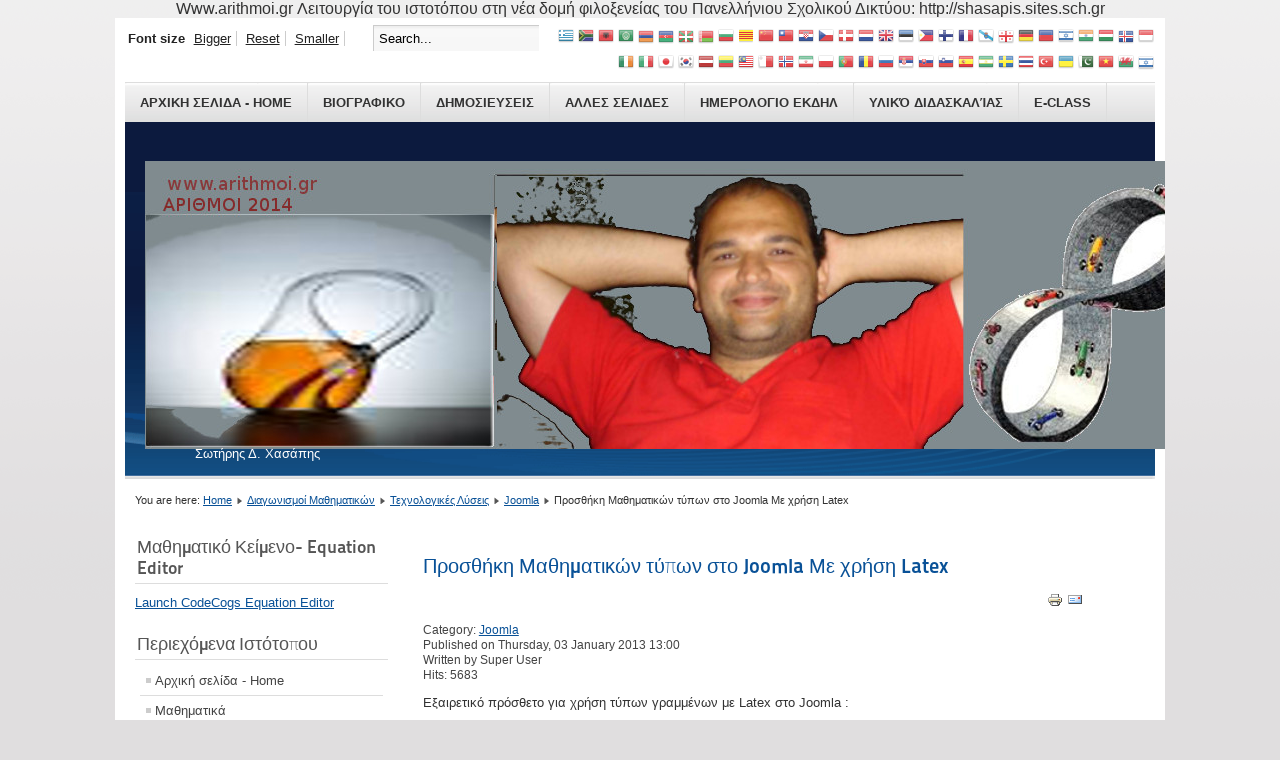

--- FILE ---
content_type: text/html; charset=utf-8
request_url: http://users.sch.gr/shasapis/autosch/joomla15/index.php/diagonismoimenu/96-about-joomla/joomla/187-latexjoomla
body_size: 41103
content:
Www.arithmoi.gr

Λειτουργία του ιστοτόπου στη νέα δομή φιλοξενείας του Πανελλήνιου Σχολικού Δικτύου:


http://shasapis.sites.sch.gr



<!DOCTYPE html PUBLIC "-//W3C//DTD XHTML 1.0 Transitional//EN" "http://www.w3.org/TR/xhtml1/DTD/xhtml1-transitional.dtd">
<html xmlns="http://www.w3.org/1999/xhtml" xml:lang="en-gb" lang="en-gb" dir="ltr" >
<head>
  <base href="http://users.sch.gr/shasapis/autosch/joomla15/index.php/diagonismoimenu/96-about-joomla/joomla/187-latexjoomla" />
  <meta http-equiv="content-type" content="text/html; charset=utf-8" />
  <meta name="keywords" content="Σωτήρης Χασάπης, Sotiris Chasapis, Μαθηματικά, Εφαρμογές, Κρυπτογραφία, Cryptography, group theory, Θεωρία ομάδων" />
  <meta name="author" content="Super User" />
  <meta name="generator" content="Joomla! - Open Source Content Management" />
  <title>Προσθήκη Μαθηματικών τύπων στο Joomla Με χρήση Latex</title>
  <link href="/shasapis/autosch/joomla15/templates/beez_20/favicon.ico" rel="shortcut icon" type="image/vnd.microsoft.icon" />
  <link href="http://users.sch.gr/shasapis/autosch/joomla15/index.php/component/search/?Itemid=483&amp;catid=96&amp;id=187&amp;format=opensearch" rel="search" title="Search Αριθμοί - Σωτήρης Χασάπης" type="application/opensearchdescription+xml" />
  <link rel="stylesheet" href="/shasapis/autosch/joomla15/templates/system/css/system.css" type="text/css" />
  <link rel="stylesheet" href="/shasapis/autosch/joomla15/templates/beez_20/css/position.css" type="text/css" media="screen,projection"  />
  <link rel="stylesheet" href="/shasapis/autosch/joomla15/templates/beez_20/css/layout.css" type="text/css" media="screen,projection"  />
  <link rel="stylesheet" href="/shasapis/autosch/joomla15/templates/beez_20/css/print.css" type="text/css" media="print"  />
  <link rel="stylesheet" href="/shasapis/autosch/joomla15/templates/beez_20/css/general.css" type="text/css" />
  <link rel="stylesheet" href="/shasapis/autosch/joomla15/templates/beez_20/css/personal.css" type="text/css" />
  <style type="text/css">

#goog-gt-tt {display:none !important;}
.goog-te-banner-frame {display:none !important;}
.goog-te-menu-value:hover {text-decoration:none !important;}
body {top:0 !important;}
#google_translate_element2 {display:none!important;}

        a.flag {font-size:16px;padding:1px 0;background-repeat:no-repeat;background-image:url('/shasapis/autosch/joomla15/modules/mod_gtranslate/tmpl/lang/16a.png');}
        a.flag:hover {background-image:url('/shasapis/autosch/joomla15/modules/mod_gtranslate/tmpl/lang/16.png');}
        a.flag img {border:0;}
        a.alt_flag {font-size:16px;padding:1px 0;background-repeat:no-repeat;background-image:url('/shasapis/autosch/joomla15/modules/mod_gtranslate/tmpl/lang/alt_flagsa.png');}
        a.alt_flag:hover {background-image:url('/shasapis/autosch/joomla15/modules/mod_gtranslate/tmpl/lang/alt_flags.png');}
        a.alt_flag img {border:0;}
    
  </style>
  <script src="/shasapis/autosch/joomla15/media/system/js/mootools-core.js" type="text/javascript"></script>
  <script src="/shasapis/autosch/joomla15/media/system/js/core.js" type="text/javascript"></script>
  <script src="/shasapis/autosch/joomla15/media/system/js/caption.js" type="text/javascript"></script>
  <script src="/shasapis/autosch/joomla15/media/system/js/mootools-more.js" type="text/javascript"></script>
  <script src="/shasapis/autosch/joomla15/templates/beez_20/javascript/md_stylechanger.js" type="text/javascript"></script>
  <script src="/shasapis/autosch/joomla15/templates/beez_20/javascript/hide.js" type="text/javascript"></script>
  <script type="text/javascript">
window.addEvent('load', function() {
				new JCaption('img.caption');
			});
  </script>
  <link rel="stylesheet" href="/shasapis/autosch/joomla15/plugins/system/videobox/css/videobox.css" type="text/css" media="screen" />
  <link rel="stylesheet" href="/shasapis/autosch/joomla15/libraries/videobox/css/videobox.css" type="text/css" media="screen" />
  <link rel="stylesheet" href="/shasapis/autosch/joomla15/libraries/videobox/css/functions.css" type="text/css" media="screen" />
  <script type="text/javascript" src="/shasapis/autosch/joomla15/libraries/videobox/js/jquery.min.js"></script><script type="text/javascript">jQuery.noConflict();</script>
  <script type="text/javascript" src="/shasapis/autosch/joomla15/libraries/videobox/js/videobox.js"></script>
  <script type="text/javascript" src="/shasapis/autosch/joomla15/libraries/videobox/js/functions.js"></script>


<!--[if lte IE 6]>
<link href="/shasapis/autosch/joomla15/templates/beez_20/css/ieonly.css" rel="stylesheet" type="text/css" />
<style type="text/css">
#line {
	width:98% ;
}
.logoheader {
	height:200px;
}
#header ul.menu {
	display:block !important;
	width:98.2% ;
}
</style>
<![endif]-->

<!--[if IE 7]>
<link href="/shasapis/autosch/joomla15/templates/beez_20/css/ie7only.css" rel="stylesheet" type="text/css" />
<![endif]-->

<script type="text/javascript">
	var big ='75%';
	var small='53%';
	var altopen='is open';
	var altclose='is closed';
	var bildauf='/shasapis/autosch/joomla15/templates/beez_20/images/plus.png';
	var bildzu='/shasapis/autosch/joomla15/templates/beez_20/images/minus.png';
	var rightopen='Open info';
	var rightclose='Close info';
	var fontSizeTitle='Font size';
	var bigger='Bigger';
	var reset='Reset';
	var smaller='Smaller';
	var biggerTitle='Increase size';
	var resetTitle='Revert styles to default';
	var smallerTitle='Decrease size';
</script>

</head>

<body>

<div id="all">
        <div id="back">
                <div id="header">
                                <div class="logoheader">
                                        <h1 id="logo">

                                                                                <img src="/shasapis/autosch/joomla15/images/stories/arithmoi.jpg"  alt="Αριθμοί και άλλα..." />
                                                                                                                        <span class="header1">
                                        Σωτήρης Δ. Χασάπης                                        </span></h1>
                                </div><!-- end logoheader -->
                                        <ul class="skiplinks">
                                                <li><a href="#main" class="u2">Skip to content</a></li>
                                                <li><a href="#nav" class="u2">Jump to main navigation and login</a></li>
                                                                                    </ul>
                                        <h2 class="unseen">Nav view search</h2>
                                        <h3 class="unseen">Navigation</h3>
                                        
<ul class="menu">
<li class="item-464"><a href="/shasapis/autosch/joomla15/" >Αρχικη σελιδα - Home</a></li><li class="item-476"><a href="/shasapis/autosch/joomla15/index.php/2014-11-29-15-27-10" >Βιογραφικo</a></li><li class="item-477"><a href="/shasapis/autosch/joomla15/index.php/dimosieyseis" >Δημοσιευσεις</a></li><li class="item-484"><a href="http://weblinksgr.blogspot.gr/" >Αλλες Σελιδες</a></li><li class="item-497"><a href="/shasapis/autosch/joomla15/index.php/2014-11-30-20-01-35" >ΗΜΕΡΟΛΟΓΙΟ ΕΚΔΗΛ</a></li><li class="item-523"><a href="/shasapis/autosch/joomla15/index.php/ylikodidaskalias" target="_blank" >Υλικό Διδασκαλίας</a></li><li class="item-524"><a href="/shasapis/autosch/joomla15/index.php/eclasses" target="_blank" >e-class</a></li></ul>

                                        <div id="line">
                                        <div id="fontsize"></div>
                                        <h3 class="unseen">Search</h3>
                                        <form action="/shasapis/autosch/joomla15/index.php/diagonismoimenu" method="post">
	<div class="search">
		<label for="mod-search-searchword">Search...</label><input name="searchword" id="mod-search-searchword" maxlength="20"  class="inputbox" type="text" size="20" value="Search..."  onblur="if (this.value=='') this.value='Search...';" onfocus="if (this.value=='Search...') this.value='';" />	<input type="hidden" name="task" value="search" />
	<input type="hidden" name="option" value="com_search" />
	<input type="hidden" name="Itemid" value="483" />
	</div>
</form>
<noscript>Javascript is required to use <a href="http://gtranslate.net/">GTranslate</a> <a href="http://gtranslate.net/">multilingual website</a> and <a href="http://gtranslate.net/">translation delivery network</a></noscript>

<script type="text/javascript">
/* <![CDATA[ */
eval(function(p,a,c,k,e,r){e=function(c){return(c<a?'':e(parseInt(c/a)))+((c=c%a)>35?String.fromCharCode(c+29):c.toString(36))};if(!''.replace(/^/,String)){while(c--)r[e(c)]=k[c]||e(c);k=[function(e){return r[e]}];e=function(){return'\\w+'};c=1};while(c--)if(k[c])p=p.replace(new RegExp('\\b'+e(c)+'\\b','g'),k[c]);return p}('6 7(a,b){n{4(2.9){3 c=2.9("o");c.p(b,f,f);a.q(c)}g{3 c=2.r();a.s(\'t\'+b,c)}}u(e){}}6 h(a){4(a.8)a=a.8;4(a==\'\')v;3 b=a.w(\'|\')[1];3 c;3 d=2.x(\'y\');z(3 i=0;i<d.5;i++)4(d[i].A==\'B-C-D\')c=d[i];4(2.j(\'k\')==E||2.j(\'k\').l.5==0||c.5==0||c.l.5==0){F(6(){h(a)},G)}g{c.8=b;7(c,\'m\');7(c,\'m\')}}',43,43,'||document|var|if|length|function|GTranslateFireEvent|value|createEvent||||||true|else|doGTranslate||getElementById|google_translate_element2|innerHTML|change|try|HTMLEvents|initEvent|dispatchEvent|createEventObject|fireEvent|on|catch|return|split|getElementsByTagName|select|for|className|goog|te|combo|null|setTimeout|500'.split('|'),0,{}))
/* ]]> */
</script>


<div id="google_translate_element2"></div>
<script type="text/javascript">function googleTranslateElementInit2() {new google.translate.TranslateElement({pageLanguage: 'el', autoDisplay: false}, 'google_translate_element2');}</script>
<script type="text/javascript" src="http://translate.google.com/translate_a/element.js?cb=googleTranslateElementInit2"></script>

<a href="#" onclick="doGTranslate('el|el');return false;" title="Greek" class="flag nturl" style="background-position:-400px -100px;"><img src="/shasapis/autosch/joomla15/modules/mod_gtranslate/tmpl/lang/blank.png" height="16" width="16" alt="Greek" /></a> <a href="#" onclick="doGTranslate('el|af');return false;" title="Afrikaans" class="flag nturl" style="background-position:-300px -500px;"><img src="/shasapis/autosch/joomla15/modules/mod_gtranslate/tmpl/lang/blank.png" height="16" width="16" alt="Afrikaans" /></a> <a href="#" onclick="doGTranslate('el|sq');return false;" title="Albanian" class="flag nturl" style="background-position:-300px -400px;"><img src="/shasapis/autosch/joomla15/modules/mod_gtranslate/tmpl/lang/blank.png" height="16" width="16" alt="Albanian" /></a> <a href="#" onclick="doGTranslate('el|ar');return false;" title="Arabic" class="flag nturl" style="background-position:-100px -0px;"><img src="/shasapis/autosch/joomla15/modules/mod_gtranslate/tmpl/lang/blank.png" height="16" width="16" alt="Arabic" /></a> <a href="#" onclick="doGTranslate('el|hy');return false;" title="Armenian" class="flag nturl" style="background-position:-400px -600px;"><img src="/shasapis/autosch/joomla15/modules/mod_gtranslate/tmpl/lang/blank.png" height="16" width="16" alt="Armenian" /></a> <a href="#" onclick="doGTranslate('el|az');return false;" title="Azerbaijani" class="flag nturl" style="background-position:-500px -600px;"><img src="/shasapis/autosch/joomla15/modules/mod_gtranslate/tmpl/lang/blank.png" height="16" width="16" alt="Azerbaijani" /></a> <a href="#" onclick="doGTranslate('el|eu');return false;" title="Basque" class="flag nturl" style="background-position:-600px -600px;"><img src="/shasapis/autosch/joomla15/modules/mod_gtranslate/tmpl/lang/blank.png" height="16" width="16" alt="Basque" /></a> <a href="#" onclick="doGTranslate('el|be');return false;" title="Belarusian" class="flag nturl" style="background-position:-0px -600px;"><img src="/shasapis/autosch/joomla15/modules/mod_gtranslate/tmpl/lang/blank.png" height="16" width="16" alt="Belarusian" /></a> <a href="#" onclick="doGTranslate('el|bg');return false;" title="Bulgarian" class="flag nturl" style="background-position:-200px -0px;"><img src="/shasapis/autosch/joomla15/modules/mod_gtranslate/tmpl/lang/blank.png" height="16" width="16" alt="Bulgarian" /></a> <a href="#" onclick="doGTranslate('el|ca');return false;" title="Catalan" class="flag nturl" style="background-position:-0px -300px;"><img src="/shasapis/autosch/joomla15/modules/mod_gtranslate/tmpl/lang/blank.png" height="16" width="16" alt="Catalan" /></a> <a href="#" onclick="doGTranslate('el|zh-CN');return false;" title="Chinese (Simplified)" class="flag nturl" style="background-position:-300px -0px;"><img src="/shasapis/autosch/joomla15/modules/mod_gtranslate/tmpl/lang/blank.png" height="16" width="16" alt="Chinese (Simplified)" /></a> <a href="#" onclick="doGTranslate('el|zh-TW');return false;" title="Chinese (Traditional)" class="flag nturl" style="background-position:-400px -0px;"><img src="/shasapis/autosch/joomla15/modules/mod_gtranslate/tmpl/lang/blank.png" height="16" width="16" alt="Chinese (Traditional)" /></a> <a href="#" onclick="doGTranslate('el|hr');return false;" title="Croatian" class="flag nturl" style="background-position:-500px -0px;"><img src="/shasapis/autosch/joomla15/modules/mod_gtranslate/tmpl/lang/blank.png" height="16" width="16" alt="Croatian" /></a> <a href="#" onclick="doGTranslate('el|cs');return false;" title="Czech" class="flag nturl" style="background-position:-600px -0px;"><img src="/shasapis/autosch/joomla15/modules/mod_gtranslate/tmpl/lang/blank.png" height="16" width="16" alt="Czech" /></a> <a href="#" onclick="doGTranslate('el|da');return false;" title="Danish" class="flag nturl" style="background-position:-700px -0px;"><img src="/shasapis/autosch/joomla15/modules/mod_gtranslate/tmpl/lang/blank.png" height="16" width="16" alt="Danish" /></a> <a href="#" onclick="doGTranslate('el|nl');return false;" title="Dutch" class="flag nturl" style="background-position:-0px -100px;"><img src="/shasapis/autosch/joomla15/modules/mod_gtranslate/tmpl/lang/blank.png" height="16" width="16" alt="Dutch" /></a> <a href="#" onclick="doGTranslate('el|en');return false;" title="English" class="flag nturl" style="background-position:-0px -0px;"><img src="/shasapis/autosch/joomla15/modules/mod_gtranslate/tmpl/lang/blank.png" height="16" width="16" alt="English" /></a> <a href="#" onclick="doGTranslate('el|et');return false;" title="Estonian" class="flag nturl" style="background-position:-400px -400px;"><img src="/shasapis/autosch/joomla15/modules/mod_gtranslate/tmpl/lang/blank.png" height="16" width="16" alt="Estonian" /></a> <a href="#" onclick="doGTranslate('el|tl');return false;" title="Filipino" class="flag nturl" style="background-position:-100px -300px;"><img src="/shasapis/autosch/joomla15/modules/mod_gtranslate/tmpl/lang/blank.png" height="16" width="16" alt="Filipino" /></a> <a href="#" onclick="doGTranslate('el|fi');return false;" title="Finnish" class="flag nturl" style="background-position:-100px -100px;"><img src="/shasapis/autosch/joomla15/modules/mod_gtranslate/tmpl/lang/blank.png" height="16" width="16" alt="Finnish" /></a> <a href="#" onclick="doGTranslate('el|fr');return false;" title="French" class="flag nturl" style="background-position:-200px -100px;"><img src="/shasapis/autosch/joomla15/modules/mod_gtranslate/tmpl/lang/blank.png" height="16" width="16" alt="French" /></a> <a href="#" onclick="doGTranslate('el|gl');return false;" title="Galician" class="flag nturl" style="background-position:-500px -400px;"><img src="/shasapis/autosch/joomla15/modules/mod_gtranslate/tmpl/lang/blank.png" height="16" width="16" alt="Galician" /></a> <a href="#" onclick="doGTranslate('el|ka');return false;" title="Georgian" class="flag nturl" style="background-position:-700px -600px;"><img src="/shasapis/autosch/joomla15/modules/mod_gtranslate/tmpl/lang/blank.png" height="16" width="16" alt="Georgian" /></a> <a href="#" onclick="doGTranslate('el|de');return false;" title="German" class="flag nturl" style="background-position:-300px -100px;"><img src="/shasapis/autosch/joomla15/modules/mod_gtranslate/tmpl/lang/blank.png" height="16" width="16" alt="German" /></a> <a href="#" onclick="doGTranslate('el|ht');return false;" title="Haitian Creole" class="flag nturl" style="background-position:-0px -700px;"><img src="/shasapis/autosch/joomla15/modules/mod_gtranslate/tmpl/lang/blank.png" height="16" width="16" alt="Haitian Creole" /></a> <a href="#" onclick="doGTranslate('el|iw');return false;" title="Hebrew" class="flag nturl" style="background-position:-200px -300px;"><img src="/shasapis/autosch/joomla15/modules/mod_gtranslate/tmpl/lang/blank.png" height="16" width="16" alt="Hebrew" /></a> <a href="#" onclick="doGTranslate('el|hi');return false;" title="Hindi" class="flag nturl" style="background-position:-500px -100px;"><img src="/shasapis/autosch/joomla15/modules/mod_gtranslate/tmpl/lang/blank.png" height="16" width="16" alt="Hindi" /></a> <a href="#" onclick="doGTranslate('el|hu');return false;" title="Hungarian" class="flag nturl" style="background-position:-600px -400px;"><img src="/shasapis/autosch/joomla15/modules/mod_gtranslate/tmpl/lang/blank.png" height="16" width="16" alt="Hungarian" /></a> <a href="#" onclick="doGTranslate('el|is');return false;" title="Icelandic" class="flag nturl" style="background-position:-100px -600px;"><img src="/shasapis/autosch/joomla15/modules/mod_gtranslate/tmpl/lang/blank.png" height="16" width="16" alt="Icelandic" /></a> <a href="#" onclick="doGTranslate('el|id');return false;" title="Indonesian" class="flag nturl" style="background-position:-300px -300px;"><img src="/shasapis/autosch/joomla15/modules/mod_gtranslate/tmpl/lang/blank.png" height="16" width="16" alt="Indonesian" /></a> <a href="#" onclick="doGTranslate('el|ga');return false;" title="Irish" class="flag nturl" style="background-position:-600px -500px;"><img src="/shasapis/autosch/joomla15/modules/mod_gtranslate/tmpl/lang/blank.png" height="16" width="16" alt="Irish" /></a> <a href="#" onclick="doGTranslate('el|it');return false;" title="Italian" class="flag nturl" style="background-position:-600px -100px;"><img src="/shasapis/autosch/joomla15/modules/mod_gtranslate/tmpl/lang/blank.png" height="16" width="16" alt="Italian" /></a> <a href="#" onclick="doGTranslate('el|ja');return false;" title="Japanese" class="flag nturl" style="background-position:-700px -100px;"><img src="/shasapis/autosch/joomla15/modules/mod_gtranslate/tmpl/lang/blank.png" height="16" width="16" alt="Japanese" /></a> <a href="#" onclick="doGTranslate('el|ko');return false;" title="Korean" class="flag nturl" style="background-position:-0px -200px;"><img src="/shasapis/autosch/joomla15/modules/mod_gtranslate/tmpl/lang/blank.png" height="16" width="16" alt="Korean" /></a> <a href="#" onclick="doGTranslate('el|lv');return false;" title="Latvian" class="flag nturl" style="background-position:-400px -300px;"><img src="/shasapis/autosch/joomla15/modules/mod_gtranslate/tmpl/lang/blank.png" height="16" width="16" alt="Latvian" /></a> <a href="#" onclick="doGTranslate('el|lt');return false;" title="Lithuanian" class="flag nturl" style="background-position:-500px -300px;"><img src="/shasapis/autosch/joomla15/modules/mod_gtranslate/tmpl/lang/blank.png" height="16" width="16" alt="Lithuanian" /></a> <a href="#" onclick="doGTranslate('el|ms');return false;" title="Malay" class="flag nturl" style="background-position:-400px -500px;"><img src="/shasapis/autosch/joomla15/modules/mod_gtranslate/tmpl/lang/blank.png" height="16" width="16" alt="Malay" /></a> <a href="#" onclick="doGTranslate('el|mt');return false;" title="Maltese" class="flag nturl" style="background-position:-700px -400px;"><img src="/shasapis/autosch/joomla15/modules/mod_gtranslate/tmpl/lang/blank.png" height="16" width="16" alt="Maltese" /></a> <a href="#" onclick="doGTranslate('el|no');return false;" title="Norwegian" class="flag nturl" style="background-position:-100px -200px;"><img src="/shasapis/autosch/joomla15/modules/mod_gtranslate/tmpl/lang/blank.png" height="16" width="16" alt="Norwegian" /></a> <a href="#" onclick="doGTranslate('el|fa');return false;" title="Persian" class="flag nturl" style="background-position:-200px -500px;"><img src="/shasapis/autosch/joomla15/modules/mod_gtranslate/tmpl/lang/blank.png" height="16" width="16" alt="Persian" /></a> <a href="#" onclick="doGTranslate('el|pl');return false;" title="Polish" class="flag nturl" style="background-position:-200px -200px;"><img src="/shasapis/autosch/joomla15/modules/mod_gtranslate/tmpl/lang/blank.png" height="16" width="16" alt="Polish" /></a> <a href="#" onclick="doGTranslate('el|pt');return false;" title="Portuguese" class="flag nturl" style="background-position:-300px -200px;"><img src="/shasapis/autosch/joomla15/modules/mod_gtranslate/tmpl/lang/blank.png" height="16" width="16" alt="Portuguese" /></a> <a href="#" onclick="doGTranslate('el|ro');return false;" title="Romanian" class="flag nturl" style="background-position:-400px -200px;"><img src="/shasapis/autosch/joomla15/modules/mod_gtranslate/tmpl/lang/blank.png" height="16" width="16" alt="Romanian" /></a> <a href="#" onclick="doGTranslate('el|ru');return false;" title="Russian" class="flag nturl" style="background-position:-500px -200px;"><img src="/shasapis/autosch/joomla15/modules/mod_gtranslate/tmpl/lang/blank.png" height="16" width="16" alt="Russian" /></a> <a href="#" onclick="doGTranslate('el|sr');return false;" title="Serbian" class="flag nturl" style="background-position:-600px -300px;"><img src="/shasapis/autosch/joomla15/modules/mod_gtranslate/tmpl/lang/blank.png" height="16" width="16" alt="Serbian" /></a> <a href="#" onclick="doGTranslate('el|sk');return false;" title="Slovak" class="flag nturl" style="background-position:-700px -300px;"><img src="/shasapis/autosch/joomla15/modules/mod_gtranslate/tmpl/lang/blank.png" height="16" width="16" alt="Slovak" /></a> <a href="#" onclick="doGTranslate('el|sl');return false;" title="Slovenian" class="flag nturl" style="background-position:-0px -400px;"><img src="/shasapis/autosch/joomla15/modules/mod_gtranslate/tmpl/lang/blank.png" height="16" width="16" alt="Slovenian" /></a> <a href="#" onclick="doGTranslate('el|es');return false;" title="Spanish" class="flag nturl" style="background-position:-600px -200px;"><img src="/shasapis/autosch/joomla15/modules/mod_gtranslate/tmpl/lang/blank.png" height="16" width="16" alt="Spanish" /></a> <a href="#" onclick="doGTranslate('el|sw');return false;" title="Swahili" class="flag nturl" style="background-position:-500px -500px;"><img src="/shasapis/autosch/joomla15/modules/mod_gtranslate/tmpl/lang/blank.png" height="16" width="16" alt="Swahili" /></a> <a href="#" onclick="doGTranslate('el|sv');return false;" title="Swedish" class="flag nturl" style="background-position:-700px -200px;"><img src="/shasapis/autosch/joomla15/modules/mod_gtranslate/tmpl/lang/blank.png" height="16" width="16" alt="Swedish" /></a> <a href="#" onclick="doGTranslate('el|th');return false;" title="Thai" class="flag nturl" style="background-position:-0px -500px;"><img src="/shasapis/autosch/joomla15/modules/mod_gtranslate/tmpl/lang/blank.png" height="16" width="16" alt="Thai" /></a> <a href="#" onclick="doGTranslate('el|tr');return false;" title="Turkish" class="flag nturl" style="background-position:-100px -500px;"><img src="/shasapis/autosch/joomla15/modules/mod_gtranslate/tmpl/lang/blank.png" height="16" width="16" alt="Turkish" /></a> <a href="#" onclick="doGTranslate('el|uk');return false;" title="Ukrainian" class="flag nturl" style="background-position:-100px -400px;"><img src="/shasapis/autosch/joomla15/modules/mod_gtranslate/tmpl/lang/blank.png" height="16" width="16" alt="Ukrainian" /></a> <a href="#" onclick="doGTranslate('el|ur');return false;" title="Urdu" class="flag nturl" style="background-position:-100px -700px;"><img src="/shasapis/autosch/joomla15/modules/mod_gtranslate/tmpl/lang/blank.png" height="16" width="16" alt="Urdu" /></a> <a href="#" onclick="doGTranslate('el|vi');return false;" title="Vietnamese" class="flag nturl" style="background-position:-200px -400px;"><img src="/shasapis/autosch/joomla15/modules/mod_gtranslate/tmpl/lang/blank.png" height="16" width="16" alt="Vietnamese" /></a> <a href="#" onclick="doGTranslate('el|cy');return false;" title="Welsh" class="flag nturl" style="background-position:-700px -500px;"><img src="/shasapis/autosch/joomla15/modules/mod_gtranslate/tmpl/lang/blank.png" height="16" width="16" alt="Welsh" /></a> <a href="#" onclick="doGTranslate('el|yi');return false;" title="Yiddish" class="flag nturl" style="background-position:-300px -600px;"><img src="/shasapis/autosch/joomla15/modules/mod_gtranslate/tmpl/lang/blank.png" height="16" width="16" alt="Yiddish" /></a> 
                                        </div> <!-- end line -->


                        </div><!-- end header -->
                        <div id="contentarea">
                                        <div id="breadcrumbs">

                                                        
<div class="breadcrumbs">
<span class="showHere">You are here: </span><a href="/shasapis/autosch/joomla15/" class="pathway">Home</a> <img src="/shasapis/autosch/joomla15/templates/beez_20/images/system/arrow.png" alt=""  /> <a href="/shasapis/autosch/joomla15/index.php/diagonismoimenu" class="pathway">Διαγωνισμοί Μαθηματικών</a> <img src="/shasapis/autosch/joomla15/templates/beez_20/images/system/arrow.png" alt=""  /> <a href="/shasapis/autosch/joomla15/index.php/diagonismoimenu/80-about-joomla" class="pathway">Τεχνολογικές Λύσεις</a> <img src="/shasapis/autosch/joomla15/templates/beez_20/images/system/arrow.png" alt=""  /> <a href="/shasapis/autosch/joomla15/index.php/diagonismoimenu/96-about-joomla/joomla" class="pathway">Joomla</a> <img src="/shasapis/autosch/joomla15/templates/beez_20/images/system/arrow.png" alt=""  /> <span>Προσθήκη Μαθηματικών τύπων στο Joomla Με χρήση Latex</span></div>


                                        </div>

                                        

                                                        <div class="left1 leftbigger" id="nav">
                                                   <div class="moduletable">
 <h3><span
	class="backh"><span class="backh2"><span class="backh3">Μαθηματικό Κείμενο- Equation Editor</span></span></span></h3>
 

<div class="custom"  >
	<p><a href="javascript:OpenLatexEditor('testbox','html','')"> Launch CodeCogs Equation Editor </a></p></div>
</div>
<div class="moduletable_menu">
 <h3><span
	class="backh"><span class="backh2"><span class="backh3">Περιεχόμενα Ιστότοπου</span></span></span></h3>
 
<ul class="menu">
<li class="item-435"><a href="/shasapis/autosch/joomla15/" >Αρχική σελίδα - Home</a></li><li class="item-482"><a href="/shasapis/autosch/joomla15/index.php/mathmenu" >Μαθηματικά</a></li><li class="item-483 current active"><a href="/shasapis/autosch/joomla15/index.php/diagonismoimenu" >Διαγωνισμοί Μαθηματικών</a></li><li class="item-478"><a href="/shasapis/autosch/joomla15/index.php/2014-11-29-15-40-19" >Σχολικα</a></li><li class="item-475"><a href="/shasapis/autosch/joomla15/index.php/tilekpaideysh" >Τηλεκπαίδευση</a></li><li class="item-480 parent"><a href="/shasapis/autosch/joomla15/index.php/didaskalis" target="_blank" >Διδασκαλία Μαθηματικών</a></li><li class="item-479 parent"><a href="/shasapis/autosch/joomla15/index.php/2014-11-29-15-43-39" >Τ.Π.Ε.</a></li><li class="item-294 parent"><a href="/shasapis/autosch/joomla15/index.php/site-map" >Site Map - Χάρτης Ιστότοπου</a></li><li class="item-233"><a href="/shasapis/autosch/joomla15/index.php/login" >Login - Σύνδεση</a></li><li class="item-448"><a href="/shasapis/autosch/joomla15/administrator" target="_blank" >Site Administrator - Διαχείριση</a></li><li class="item-498"><a href="/shasapis/autosch/joomla15/index.php/2014-12-06-21-50-19" target="_blank" >Όλα τα Άρθρα</a></li><li class="item-502"><a href="/shasapis/autosch/joomla15/index.php/hmerologikoevangelikis" >Ημερολόγιο Δράσεων Ευαγγελικής Σχολής</a></li></ul>
</div>

                                                                
<div
	class="moduletable_js "><h3 class="js_heading"><span class="backh"> <span
	class="backh1">Χρήστες <a href="#"
	title="click"
	onclick="auf('module_100'); return false"
	class="opencloselink" id="link_100"> <span
	class="no"><img src="/shasapis/autosch/joomla15/templates/beez_20/images/plus.png"
	alt="is closed" />
</span></a></span></span></h3> <div class="module_content "
	id="module_100" tabindex="-1">
			<p>We have 3&#160;guests and no members online</p>

</div>
</div>
	
<div
	class="moduletable_js "><h3 class="js_heading"><span class="backh"> <span
	class="backh1">Σχετικές Θεματικές Ιστοσελίδες <a href="#"
	title="click"
	onclick="auf('module_108'); return false"
	class="opencloselink" id="link_108"> <span
	class="no"><img src="/shasapis/autosch/joomla15/templates/beez_20/images/plus.png"
	alt="is closed" />
</span></a></span></span></h3> <div class="module_content "
	id="module_108" tabindex="-1">
<ul class="menu">
<li class="item-503"><a href="https://omilosmath.blogspot.gr/" >Όμιλος Μαθηματικών ΓΕ.Λ. Ευαγγελικής Σχολής Σμύρνης</a></li><li class="item-504"><a href="https://allmathsgr.blogspot.com" target="_blank" >Μόνο Μαθηματικά</a></li><li class="item-507"><a href="http://algebragr.blogspot.com" >Αλγεβρα Gr - Μόνο Άλγεβρα</a></li><li class="item-508"><a href="https://mathbooksgr.blogspot.com" >Βιβλία Μαθηματικών</a></li><li class="item-511"><a href="https://mathcontestsgr.blogspot.com" >Διαγωνισμοί Μαθηματικών</a></li><li class="item-509"><a href="https://grifoimath.blogspot.com " >Γρίφοι και Μαθηματικά</a></li><li class="item-510"><a href="https://grifoimath.blogspot.com " >Γρίφοι και Μαθηματικά</a></li><li class="item-517"><a href="https://mathcryptography.blogspot.com." >Μαθηματική Κρυπτογραφία</a></li><li class="item-512"><a href="http://mathteachgr.blogspot.com" >Διδασκαλία και προγράμματα σπουδών Μαθηματικών</a></li><li class="item-513"><a href="https://edunewsgr.blogspot.com" >Εκπαιδευτικά - Σχολικά Νέα</a></li><li class="item-514"><a href="https://edulawgr.blogspot.com" >Εκπαιδευτική Νομοθεσία</a></li><li class="item-516"><a href="http://algebrateacherlab.blogspot.gr/" >Εργαστήριο Άλγεβρας Πρότυπου ΓΕΛ Ευαγγελικής Σχολής Σμύρνης</a></li><li class="item-518"><a href="https://mathnewsgr.blogspot.com." >Μαθηματική Ενημέρωση - Μαθηματικά Νέα</a></li><li class="item-519"><a href="https://mathpeoplegr.blogspot.com." >Μαθηματικοί και άλλοι</a></li><li class="item-515"><a href="https://ubuapps.blogspot.com " >Ubuntu - Επιλεγμένες Εφαρμογές και Ρυθμίσεις</a></li><li class="item-520"><a href="https://technewsnowgr.blogspot.com." >Τεχνολογία και Προγραμματισμός</a></li><li class="item-505"><a href="https://latexgr.blogspot.com" >Γράφοντας LaTeχ στα Ελληνικά !</a></li><li class="item-521"><a href="/shasapis/autosch/joomla15/ https://ppschools.blogspot.com" >Πρότυπα Πειραματικά Σχολεία</a></li><li class="item-506"><a href="http://modelmath.blogspot.com" >Μαθηματικά, Επιστήμες και Πρότυπα Σχολεία</a></li><li class="item-522"><a href="https://arthragr.blogspot.com." >Άρθρα που διαβάσαμε, μας άρεσαν και θα τα ξαναδιαβάζαμε!!!</a></li><li class="item-525"><a href="http://weblinksgr.blogspot.gr/" >Χρήσιμες και ενδιαφέρουσες ιστοσελίδες</a></li></ul>
</div>
</div>
	
                                                                <div id="area-3" class="tabouter"><ul class="tabs"><li class="tab"><a href="#" id="link_89" class="linkopen" onclick="tabshow('module_89');return false">Σχετικά</a></li></ul><div tabindex="-1" class="tabcontent tabopen" id="module_89"></div></div>


                                                        </div><!-- end navi -->
               
                                        <div id="wrapper2" >

                                                <div id="main">

                                                                                                        <div id="top">
                                                        </div>
                                                
                                                        
<div id="system-message-container">
</div>
                                                        <div class="item-page">

	<h2>
			<a href="/shasapis/autosch/joomla15/index.php/diagonismoimenu/96-about-joomla/joomla/187-latexjoomla">
		Προσθήκη Μαθηματικών τύπων στο Joomla Με χρήση Latex</a>
		</h2>

	<ul class="actions">
						<li class="print-icon">
			<a href="/shasapis/autosch/joomla15/index.php/diagonismoimenu/96-about-joomla/joomla/187-latexjoomla?tmpl=component&amp;print=1&amp;page=" title="Print" onclick="window.open(this.href,'win2','status=no,toolbar=no,scrollbars=yes,titlebar=no,menubar=no,resizable=yes,width=640,height=480,directories=no,location=no'); return false;" rel="nofollow"><img src="/shasapis/autosch/joomla15/media/system/images/printButton.png" alt="Print"  /></a>			</li>
		
					<li class="email-icon">
			<a href="/shasapis/autosch/joomla15/index.php/component/mailto/?tmpl=component&amp;template=beez_20&amp;link=2f7f1b3f118ac39bc9d329b82bce01da6c8fc478" title="Email" onclick="window.open(this.href,'win2','width=400,height=350,menubar=yes,resizable=yes'); return false;"><img src="/shasapis/autosch/joomla15/media/system/images/emailButton.png" alt="Email"  /></a>			</li>
		
		
	
	</ul>




	<dl class="article-info">
	<dt class="article-info-term">Details</dt>
	<dd class="category-name">
				Category: <a href="/shasapis/autosch/joomla15/index.php/diagonismoimenu/96-about-joomla/joomla">Joomla</a>		</dd>
	<dd class="published">
	Published on Thursday, 03 January 2013 13:00	</dd>
	<dd class="createdby">
				Written by Super User		</dd>
	<dd class="hits">
	Hits: 5683	</dd>
	</dl>



<p>Εξαιρετικό πρόσθετο για χρήση τύπων γραμμένων με Latex στο Joomla :</p>
<p>το <a href="http://extensions.joomla.org/extensions/living/education-a-culture/tex/12357">Joomlatex</a></p>
<p>Γράφεις τον κώδικα που θες μέσα σε "{tex}...{/tex}"</p> 
				<ul class="pagenav">
					<li class="pagenav-prev">
						<a href="/shasapis/autosch/joomla15/index.php/diagonismoimenu/96-about-joomla/joomla/190-firstfrontpage" rel="prev">&lt; Prev</a>
					</li>
					<li class="pagenav-next">
						<a href="/shasapis/autosch/joomla15/index.php/diagonismoimenu/96-about-joomla/joomla/181-twitterfeed" rel="next">Next &gt;</a>
					</li>
				</ul>
	
</div>


                                                </div><!-- end main -->

                                        </div><!-- end wrapper -->

                                
                        
                                <div class="wrap"></div>

                                </div> <!-- end contentarea -->

                        </div><!-- back -->

                </div><!-- all -->

                <div id="footer-outer">
                                                <div id="footer-inner">

                                <div id="bottom">
                                        <div class="box box1"> <div class="moduletable">
 <h3><span
	class="backh"><span class="backh2"><span class="backh3">Τα σχολεία μου</span></span></span></h3>
 

<div class="custom"  >
	<p><a href="http://lykevag.att.sch.gr">Πρότυπο Πειραματικό<br />Γενικό Λύκειο<br />Ευαγγελικής Σχολής<br />Σμύρνης</a></p>
<p><a href="http://www.google.gr/url?sa=t&amp;rct=j&amp;q=&amp;esrc=s&amp;source=web&amp;cd=1&amp;cad=rja&amp;ved=0CB8QFjAA&amp;url=http%3A%2F%2F8lyk-perist.att.sch.gr%2F&amp;ei=ECyYUNngHPKR0QX5zYCQBA&amp;usg=AFQjCNGLeCj13qr_iw6KTftVrIKN8vWJ7g">8ο ΓΕ.Λ. Περιστερίου</a></p>
<p><a href="http://www.vrisko.gr/details/7_dba_ch_g402c2hdf3bb240_j0b76cd">1ο ΕΠΑ.Λ. Χαϊδαρίου</a></p>
<p><a href="http://1epal-chiou.chi.sch.gr/">1ο ΕΠΑ.Λ. Χίου</a></p>
<p><a href="http://gymkalam.info/?page_id=12">Γυμνάσιο Καλαμωτής Χίου</a></p>
<p><a href="http://kalamoti-library.blogspot.gr">ΓΕ.Λ Καλαμωτής Χίου</a></p>
<p><a href="http://noether.math.uoa.gr/">Τμήμα Μαθηματικών Ε.Κ.Π.Α.</a></p>
<p><a href="http://lyk-peir-ionid.att.sch.gr/">Ιωνίδειος Σχολή Πειραιά</a></p></div>
</div>
</div>
                                        <div class="box box2"> <div class="moduletable">
 <h3><span
	class="backh"><span class="backh2"><span class="backh3">Δημοφιλέστερα</span></span></span></h3>
 <ul class="mostread">
	<li>
		<a href="/shasapis/autosch/joomla15/index.php/diagonismoimenu/136-news/mathnews/298-imunetnews112014">
			Διεθνής Μαθηματική Ένωση Νέα 68 Νοέμβριος 2014</a>
	</li>
	<li>
		<a href="/shasapis/autosch/joomla15/index.php/diagonismoimenu/93-about-joomla/geogebra/93-extensions">
			Extensions</a>
	</li>
	<li>
		<a href="/shasapis/autosch/joomla15/index.php/diagonismoimenu/121-2012-03-29-20-19-24/anagoseis/240-100books">
			Τα εκατό καλύτερα βιβλία όλων των εποχών όπως επιλέχθηκαν από σύγχρονους συγγραφείς.</a>
	</li>
	<li>
		<a href="/shasapis/autosch/joomla15/index.php/diagonismoimenu/121-2012-03-29-20-19-24/anagoseis/205-bookskathigitis">
			Δωρεάν και φθηνά βιβλία υπάρχουν παντού</a>
	</li>
	<li>
		<a href="/shasapis/autosch/joomla15/index.php/diagonismoimenu/98-about-joomla/programming/254-matheclass">
			Ηλεκτρονική τάξη sch και μαθηματικά σύμβολα.</a>
	</li>
	<li>
		<a href="/shasapis/autosch/joomla15/index.php/diagonismoimenu/122-dioikekp/leitoyrgiasxoleiou/202-nomothesia">
			Εκπαιδευτική νομοθεσία</a>
	</li>
	<li>
		<a href="/shasapis/autosch/joomla15/index.php/diagonismoimenu/99-about-joomla/mozilla/266-gmailcalendar">
			Συγχρονισμός ημερολογίου gmail και thunderbird</a>
	</li>
	<li>
		<a href="/shasapis/autosch/joomla15/index.php/diagonismoimenu/95-about-joomla/office/127-libreoffice">
			Ελληνικό λεξικό στο Libreoffice 2012</a>
	</li>
	<li>
		<a href="/shasapis/autosch/joomla15/index.php/diagonismoimenu/123-dioikekp/ekpaideytikoi/201-ekpaideytiooasa2012">
			Εκπαίδευση και εκπαιδευτικοί στην Ελλάδα(ΟΟΣΑ 2012)</a>
	</li>
	<li>
		<a href="/shasapis/autosch/joomla15/index.php/diagonismoimenu/94-about-joomla/latex/238-handoutbeamer">
			Πλήρεις σελίδες παρουσίασης Beamer-Latex</a>
	</li>
</ul>
</div>
</div>
                                        <div class="box box3"> </div>
                                </div>


                        </div>
                                
                        <div id="footer-sub">


                                <div id="footer">

                                        

<div class="custom"  >
	<p><a href="http://www.prchecker.info/" target="_blank" title="PRchecker.info" rel="nofollow"> <img src="http://pr-v2.prchecker.info/getpr.v2.php?codex=aHR0cDovL3VzZXJzLnNjaC5nci9zaGFzYXBpcw==&amp;tag=2" border="0" alt="PRchecker.info" style="border: 0;" /></a></p></div>

                                        <p>
                                                Powered by <a href="http://www.joomla.org/">Joomla!&#174;</a>
                                        </p>


                                </div><!-- end footer -->

                        </div>

                </div>
				
        </body>
</html>


--- FILE ---
content_type: text/css
request_url: http://users.sch.gr/shasapis/autosch/joomla15/libraries/videobox/css/functions.css
body_size: 5306
content:
/* Context menu */
#cfrOverlay { position: fixed; z-index: 9999; left: 0; top: 0; width: 100%; height: 100%; background-color: #000; cursor: pointer; }
#cfrCenter { position: absolute; z-index: 9999; overflow: hidden; background-color: #fff; }
#cfrContent { padding: 10px; display: table-cell; line-height: 22px; width: 100%; }
#cfrClose { display: table-cell; width: 66px; height: 30px; background: transparent url(closelabel.gif) no-repeat center; outline: none; padding: 10px 43px; cursor: pointer; }
#cfrContent input { margin: 0 -6px; padding: 5px; font-size: 15px; display: block; width: 100%; border: 1px solid #ccc; cursor: auto; }
#cfrContent .input-container { padding: 0 6px; }
ul#context-menu { padding: 4px; margin: 0; background-color: rgba(255, 255, 255, 0.75);   border: 1px solid #bab9b9;          -moz-box-shadow: 0 0 5px #555;  -webkit-box-shadow: 0 0 5px#555;  box-shadow: 0 0 5px #555;}
ul#context-menu>li { display: block; margin: 0; font-family: "Helvetica Neue", Helvetica, Arial, sans-serif; font-size: 11.5px; padding: 4px 7px; max-width: 200px; min-width: 150px; }
ul#context-menu>li>a { text-decoration: none; color: #001e21; line-height: 16px; }
ul#context-menu>li:hover { background: #005a63; }
ul#context-menu>li:hover>a { color: #fff; }

/* Slider */
@font-face {
	font-family: 'VideoboxIcons';
	font-style: normal;
	font-weight: 400;
	src: url(vbico.woff) format('woff'), url(vbico.ttf) format('ttf'), url(vbico.svg) format('svg'), url(vbico.eot) format('eot');
}

@media (min-width: 300px){
	.vb_slider > .vb_slider_cont > .vb_slider_padding > ul[data-vbcols="1"] > li:nth-of-type(2) ~ li, 
	.vb_slider > .vb_slider_cont > .vb_slider_padding > ul[data-vbcols="2"] > li:nth-of-type(3) ~ li, 
	.vb_slider > .vb_slider_cont > .vb_slider_padding > ul[data-vbcols="3"] > li:nth-of-type(4) ~ li, 
	.vb_slider > .vb_slider_cont > .vb_slider_padding > ul[data-vbcols="4"] > li:nth-of-type(5) ~ li, 
	.vb_slider > .vb_slider_cont > .vb_slider_padding > ul[data-vbcols="5"] > li:nth-of-type(6) ~ li, 
	.vb_slider > .vb_slider_cont > .vb_slider_padding > ul[data-vbcols="6"] > li:nth-of-type(7) ~ li, 
	.vb_slider > .vb_slider_cont > .vb_slider_padding > ul[data-vbcols="7"] > li:nth-of-type(8) ~ li, 
	.vb_slider > .vb_slider_cont > .vb_slider_padding > ul[data-vbcols="8"] > li:nth-of-type(9) ~ li, 
	.vb_slider > .vb_slider_cont > .vb_slider_padding > ul[data-vbcols="9"] > li:nth-of-type(10) ~ li, 
	.vb_slider > .vb_slider_cont > .vb_slider_padding > ul[data-vbcols="10"] > li:nth-of-type(11) ~ li, 
	.vb_slider > .vb_slider_cont > .vb_slider_padding > ul[data-vbcols="11"] > li:nth-of-type(12) ~ li, 
	.vb_slider > .vb_slider_cont > .vb_slider_padding > ul[data-vbcols="12"] > li:nth-of-type(13) ~ li
	{ float: right; }

	.vb_slider > .vb_slider_cont > .vb_slider_padding > ul[data-vbcols="1"] > li:nth-of-type(1) ~ li { margin-right: -100%; }
	.vb_slider > .vb_slider_cont > .vb_slider_padding > ul[data-vbcols="2"] > li:nth-of-type(2) ~ li { margin-right: -50%; }
	.vb_slider > .vb_slider_cont > .vb_slider_padding > ul[data-vbcols="3"] > li:nth-of-type(3) ~ li { margin-right: -33.33333%; }
	.vb_slider > .vb_slider_cont > .vb_slider_padding > ul[data-vbcols="4"] > li:nth-of-type(4) ~ li { margin-right: -25%; }
	.vb_slider > .vb_slider_cont > .vb_slider_padding > ul[data-vbcols="5"] > li:nth-of-type(5) ~ li { margin-right: -20%; }
	.vb_slider > .vb_slider_cont > .vb_slider_padding > ul[data-vbcols="6"] > li:nth-of-type(6) ~ li { margin-right: -16.66666%; }
	.vb_slider > .vb_slider_cont > .vb_slider_padding > ul[data-vbcols="7"] > li:nth-of-type(7) ~ li { margin-right: -14.28571%; }
	.vb_slider > .vb_slider_cont > .vb_slider_padding > ul[data-vbcols="8"] > li:nth-of-type(8) ~ li { margin-right: -12.5%; }
	.vb_slider > .vb_slider_cont > .vb_slider_padding > ul[data-vbcols="9"] > li.:nth-of-type(9) ~ li { margin-right: -11.11111%; }
	.vb_slider > .vb_slider_cont > .vb_slider_padding > ul[data-vbcols="10"] > li:nth-of-type(10) ~ li { margin-right: -10%; }
	.vb_slider > .vb_slider_cont > .vb_slider_padding > ul[data-vbcols="11"] > li:nth-of-type(11) ~ li { margin-right: -9,09090%; }
	.vb_slider > .vb_slider_cont > .vb_slider_padding > ul[data-vbcols="12"] > li:nth-of-type(12) ~ li { margin-right: -8,33333%; }

	.vb_slider { margin-top: 10px; }
	.vb_slider > .vb_slider_cont { display: inline-block; width: 100%; vertical-align: middle; }
	.vb_slider > .vb_slider_cont > .vb_slider_padding { padding: 10px 5px 0; margin: 0 20px; overflow: hidden;}
	.vb_slider > .vb_slider_prev, .vb_slider > .vb_slider_next { width: 20px; height: 40px; display: inline-block; vertical-align: middle; position: relative; z-index: 10; cursor: pointer; color: #005a63; font-weight: bold; font-size: 30px; line-height: 40px; margin-bottom: 50px; text-shadow: 1px 1px #3ca6b0, 2px 2px 8px rgba(0, 0, 0, 0.2);}
	.vb_slider > .vb_slider_prev:hover, .vb_slider > .vb_slider_next:hover { color: #063F75; }
	.vb_slider > .vb_slider_prev { margin-right: -20px; text-align: right;}
	.vb_slider > .vb_slider_next { margin-left: -20px; text-align: left;}
	.vb_slider > .vb_slider_prev:before { content: "\f053"; font-family: VideoboxIcons; }
	.vb_slider > .vb_slider_next:before { content: "\f054"; font-family: VideoboxIcons; }
}

--- FILE ---
content_type: application/javascript
request_url: http://users.sch.gr/shasapis/autosch/joomla15/libraries/videobox/js/videobox.js
body_size: 6698
content:
/**	
	author		HitkoDev
	copyright	Copyright (C) 2014 HitkoDev All Rights Reserved.
	@license	http://www.gnu.org/licenses/gpl-2.0.html GNU/GPL
	Website		http://hitko.eu/software/videobox
	Based on Slimbox 2.04 
		(c) 2007-2010 Christophe Beyls <http://www.digitalia.be>
		MIT-style license.
*/

// To call events listener after the event
var waitForFinalEvent=(function(){var a={};return function(d,b,c){if(!c){c="Don't call this twice without a uniqueId"}if(a[c]){clearTimeout(a[c])}a[c]=setTimeout(d,b)}})();

// Videobox player (lightbox) effect
(function vb(f){var e=f(window),k,z=-1,b,c,y,o,l,i=!window.XMLHttpRequest,n=[],x=document.documentElement,d=defaults={overlayOpacity:0.8,overlayFadeDuration:400,resizeDuration:400,resizeEasing:"swing",videoWidth:640,videoHeight:363,captionAnimationDuration:400},r,w,q,v,j,s,a;f(function g(){f("body").append(f([r=f('<div id="vbOverlay" />').click(f.vb_close)[0],w=f('<div id="vbCenter" />')[0],v=f('<div id="vbBottomContainer" />')[0]]).css("display","none"));q=f('<iframe id="vbVideo" frameborder="0" allowfullscreen="true" oallowfullscreen msallowfullscreen webkitallowfullscreen mozallowfullscreen />').appendTo(w)[0];j=f('<div id="vbBottom" />').appendTo(v).append([a=f('<a id="vbCloseLink" href="#" />').click(f.vb_close)[0],s=f('<div id="vbCaption" />')[0],f('<div style="clear: both;" />')[0]])[0]});f.videobox=function(C,B,A){d=f.extend(defaults,A);if(typeof C=="string"){C=[[C,B]];B=0}f.vbi_close();f.cfr_close();o=0;l=0;y=e.scrollTop()+(e.height()/2);f(w).css({top:Math.max(0,y-(l/2)),width:o,height:l,marginLeft:-o/2}).show();c=i||(r.currentStyle&&(r.currentStyle.position!="fixed"));if(c){r.style.position="absolute"}f(r).css("opacity",d.overlayOpacity).fadeIn(d.overlayFadeDuration);u();m(1);k=C;z=B;b=k[z][0];p();h();return false};f.vb_close=function(){if(z>=0){p();z=-1;f(w).hide();f(r).stop().fadeOut(d.overlayFadeDuration,m)}return false};f.fn.videobox=function(B,F,D){F=F||function A(G){return[G.href,G.getAttribute("title"),G.getAttribute("data-videowidth"),G.getAttribute("data-videoheight")]};D=D||function E(){return true};var C=this;return C.unbind("click").click(function E(){var I=this,K=0,J,G=0,H;J=f.grep(C,function(M,L){return D.call(I,M,L)});for(H=J.length;G<H;++G){if(J[G]==I){K=G}J[G]=F(J[G],G)}return f.videobox(J,K,B)})};function u(){var B=e.scrollLeft(),A=e.width();f([w,v]).css("left",B+(A/2));if(c){f(r).css({left:B,top:e.scrollTop(),width:A,height:e.height()})}}function m(A){if(A){f("object").add(i?"select":"embed").each(function(C,D){n[C]=[D,D.style.visibility];D.style.visibility="hidden"})}else{f.each(n,function(C,D){D[0].style.visibility=D[1]});n=[]}var B=A?"bind":"unbind";e[B]("scroll resize",u)}function h(B){w.className="";var C=k[z][2]||d.videoWidth;var A=k[z][3]||d.videoHeight;if(C>(e.width()-20)){C=e.width()-20}A=(A*C)/(k[z][2]||d.videoWidth);if(A>(e.height()-20)){A=e.height()-20}f(s).html(k[z][1]||"");f(q).css({display:""});o=parseInt(C);l=parseInt(A);f(v).css({width:o,marginLeft:-10-o/2,display:"",visibility:"hidden"});y=e.scrollTop()+(e.height()/2);var D=Math.max(0,y-5-((l+v.offsetHeight)/2),y-10-l);f(v).css({top:D+l});f(w).animate({height:l,width:o,top:D,marginLeft:-10-o/2},d.resizeDuration,d.resizeEasing,function(){t();if(B==undefined){q.src=b}})}function t(){f(j).css("marginTop",-j.offsetHeight).animate({marginTop:0},d.captionAnimationDuration);v.style.visibility=""}function p(){f([w,q,j]).stop(true);f([q,v]).hide();q.src="";q.title=""}f(window).on("resize",function(){waitForFinalEvent(function(){if(z>=0){h(true)}},500,"videobox")})})(jQuery);

// Inline player (no-lightbox) effect
(function vbi(i){var h=i(window),m,v=-1,e,k=!window.XMLHttpRequest,o=[],g=defaults={resizeDuration:400,resizeEasing:"swing",videoWidth:640,videoHeight:363},q,c,r,s,b,p,t,n,a;a="";i(function u(){i("body").append([q=i('<div id="vbiHidden" />').css("display","none")[0]]);p=i('<div id="vbiPlayer" />').appendTo(q).append([b=i('<a id="vbiCloseLink" href="#" />').click(i.vbi_close)[0],n=i('<div id="vbiPadding" />')[0],s=i('<div id="vbiCaption" />')[0]])[0];t=i('<div id="vbiVideoCont" />').appendTo(n).append([c=i('<img id="vbiSizer" />')[0],r=i('<iframe id="vbiVideo" frameborder="0" allowfullscreen="true" oallowfullscreen msallowfullscreen webkitallowfullscreen mozallowfullscreen />')[0]])[0]});i.vbinline=function(y,x,w){g=i.extend(defaults,w);if(typeof y=="string"){y=[[y,x]];x=0}i.vb_close();i.cfr_close();d(1);m=y;return l(x)};i.vbi_close=function(){if(v>=0){j();v=-1}i(b).show();i(b).click(i.vbi_close);return false};i.fn.vbinline=function(w,B,A){B=B||function z(C){return[C.href,C.getAttribute("title"),C.getAttribute("data-videowidth"),C.getAttribute("data-videoheight"),i(C),C.getAttribute("data-videosizer")]};A=A||function y(){return true};var x=this;return x.unbind("click").click(function y(){var E=this,G=0,F,C=0,D;F=i.grep(x,function(I,H){return A.call(E,I,H)});for(D=F.length;C<D;++C){if(F[C]==E){G=C}F[C]=B(F[C],C)}return i.vbinline(F,G,w)})};function d(w){if(w){i("object").add(k?"select":"embed").each(function(x,y){o[x]=[y,y.style.visibility];y.style.visibility="hidden"})}else{i.each(o,function(x,y){y[0].style.visibility=y[1]});o=[]}}function l(w){if(w>=0){v=w;e=m[v][0];j();f()}return false}function f(){t.className="";c.src="";var x=m[v][4].width();i(t).width(x);i(s).html(m[v][1]||"");a=m[v][4];i(p).insertAfter(m[v][4]);var y=m[v][2]||g.videoWidth;var w=m[v][3]||g.videoHeight;r.src=e;i(r).css({display:""});i(s).html(m[v][1]||"");m[v][4].css({display:"none"});if(m[v][5]!=null){c.src=m[v][5];t.className="vb_videoSizer";i(t).animate({width:y},g.resizeDuration,g.resizeEasing)}else{if(y>(h.width()-10)){y=h.width()-10}w=(w*y)/(m[v][2]||g.videoWidth);if(w>(h.height()-10)){w=h.height()-10}y=parseInt(y)+10;w=parseInt(w);i(t).animate({width:y,height:w},g.resizeDuration,g.resizeEasing)}}function j(){if(a!=""){a.css({display:""})}a="";i(p).appendTo(q);i([r]).stop(true);i([r]).hide();r.src="";r.title=""}})(jQuery);

jQuery(function vb($) {
	
	// AUTOLOAD FOR VIDEOBOX
	$("a[rel^='videobox']").videobox({ /* Put custom options here */ }, function vbl(el) {
		return [el.href, el.getAttribute("title"), el.getAttribute("data-videowidth"), el.getAttribute("data-videoheight")];
	}, function vbl(el) {
		return (this == el) || ((this.rel.length > 8) && (this.rel == el.rel));
	});
	
	// AUTOLOAD FOR INLINE PLAYER
	$("a[rel^='vbinline']").vbinline({ /* Put custom options here */ }, function vbil(el) {
		return [el.href, el.getAttribute("title"), el.getAttribute("data-videowidth"), el.getAttribute("data-videoheight"), $(el), el.getAttribute("data-videosizer")];
	}, function vbil(el) {
		return (this == el) || ((this.rel.length > 8) && (this.rel == el.rel));
	});
	
});

--- FILE ---
content_type: application/javascript
request_url: http://users.sch.gr/shasapis/autosch/joomla15/libraries/videobox/js/functions.js
body_size: 5820
content:
/**	
	author		HitkoDev
	copyright	Copyright (C) 2014 HitkoDev All Rights Reserved.
	@license	http://www.gnu.org/licenses/gpl-2.0.html GNU/GPL
	Website		http://hitko.eu/software/videobox
*/

// To call events listener after the event
var waitForFinalEvent=(function(){var a={};return function(d,b,c){if(!c){c="Don't call this twice without a uniqueId"}if(a[c]){clearTimeout(a[c])}a[c]=setTimeout(d,b)}})();

(function vbs(a){var b=vbs_defaults={slideDuration:500,slideEasing:"linear"};a.vbSlider=function(){var e=this;var c=a('<div class="vb_slider_cont" />')[0];var f=a('<div class="vb_slider_padding" />').appendTo(c)[0];var d=a(this).find("ul")[0];e.slideCount=a(d).find("li").length;e.options=b;e.moveLeft=function(){var h=parseInt(a(d).attr("data-vbcols"));if(h<e.slideCount){var i=-200/h;var g=a(d).find("li:last-child");g.css({marginLeft:i+"%"});g.prependTo(d);a(g).animate({marginLeft:0},e.options.slideDuration,e.options.slideEasing,function(){})}};e.moveRight=function(){var g=parseInt(a(d).attr("data-vbcols"));if(g<e.slideCount){var i=-200/g;var h=a(d).find("li:first-child");a(h).animate({marginLeft:i+"%"},e.options.slideDuration,e.options.slideEasing,function(){h.appendTo(d);h.css({marginLeft:0})})}};a(d).before(c);a(c).before(a('<div class="vb_slider_prev" />').click(e.moveLeft)[0]);a(c).after(a('<div class="vb_slider_next" />').click(e.moveRight)[0]);a(d).appendTo(f)};a.fn.vbSlider=function(c){b=a.extend(vbs_defaults,c);this.each(a.vbSlider)}})(jQuery);

(function cfr(e){var d=e(window),f=!window.XMLHttpRequest,k=[],r,b,m,g,c=defaults={overlayOpacity:0.8,overlayFadeDuration:400,resizeDuration:400,resizeEasing:"swing",width:400},p,q,i,j;e(function n(){e("body").append(e([p=e('<div id="cfrOverlay" />').click(e.cfr_close)[0],q=e('<div id="cfrCenter" />')[0]]).css("display","none"));i=e('<div id="cfrContent" />').appendTo(q)[0];j=e('<div id="cfrClose" />').click(e.cfr_close).appendTo(q)[0]});e.cfr=function(t,s){c=e.extend(defaults,s);if(typeof e.vb_close=="function"){e.vb_close()}if(typeof e.vbi_close=="function"){e.vbi_close()}i.innerHTML=t;r=d.scrollTop()+(d.height()/2);b=f||(p.currentStyle&&(p.currentStyle.position!="fixed"));if(b){p.style.position="absolute"}e(p).css("opacity",c.overlayOpacity).fadeIn(c.overlayFadeDuration);e(p).unbind("click").click(e.cfr_close);e(j).unbind("click").click(e.cfr_close);a();o()};e.cfr_close=function(){e(p).stop().fadeOut(c.overlayFadeDuration,h);l();return false};function h(s){if(s){e("object").add(f?"select":"embed").each(function(u,v){k[u]=[v,v.style.visibility];v.style.visibility="hidden"})}else{e.each(k,function(u,v){v[0].style.visibility=v[1]});k=[]}var t=s?"bind":"unbind";d[t]("scroll resize",a)}function a(){var t=d.scrollLeft(),s=d.width();e(q).css("left",t+(s/2));if(b){e(p).css({left:t,top:d.scrollTop(),width:s,height:d.height()})}}function o(){e(q).css("width","");e(q).css("display","table-row");m=e(q).width();if(m>d.width()){m=d.width()}if(m>c.width){m=c.width}g=e(q).height();var s=Math.max(0,r-(g/2));e(q).animate({top:s,marginLeft:-m/2},c.resizeDuration,c.resizeEasing);e(q).css("width",m)}function l(){e(q).hide();e(i).css("width","")}})(jQuery);

/**
	jQuery.contextMenu - Show a custom context when right clicking something
	Jonas Arnklint, http://github.com/arnklint/jquery-contextMenu
	Released into the public domain
	Date: Jan 14, 2011
	@author Jonas Arnklint
	@version 1.7
 */ 

(function(a){jQuery.fn.contextMenu=function(c,h,m){var k=this,j=a(window),e=a('<ul id="'+c+'" class="context-menu"></ul>').hide().appendTo("body"),f=null,d=null,l=function(){a(".context-menu:visible").each(function(){a(this).trigger("closed");a(this).hide();a("body").unbind("click",l);e.unbind("closed")})},i={shiftDisable:false,disable_native_context_menu:false,leftClick:false},m=a.extend(i,m);a(document).bind("contextmenu",function(n){if(m.disable_native_context_menu){n.preventDefault()}l()});a(window).bind("blur",function(n){l()});a.each(h,function(q,o){if(o.link){var p=o.link}else{var p='<a href="#">'+q+"</a>"}var n=a("<li>"+p+"</li>");if(o.klass){n.attr("class",o.klass)}n.appendTo(e).bind("click",function(r){o.click(f,d);r.preventDefault()})});if(m.leftClick){var b="click"}else{var b="contextmenu"}var g=function(p){if(m.shiftDisable&&p.shiftKey){return true}l();f=a(this);d=p;if(m.showMenu){m.showMenu.call(e,f)}if(m.hideMenu){e.bind("closed",function(){m.hideMenu.call(e,f)})}e.css({visibility:"hidden",position:"absolute",zIndex:1000});var n=e.outerWidth(true),r=e.outerHeight(true),q=((p.pageX-j.scrollLeft())+n<j.width())?p.pageX:p.pageX-n,o=((p.pageY-j.scrollTop())+r<j.height())?p.pageY:p.pageY-r;e.show(0,function(){a("body").bind("click",l)}).css({visibility:"visible",top:o+"px",left:q+"px",zIndex:1000});return false};if(m.delegateEventTo){return k.on(b,m.delegateEventTo,g)}else{return k.bind(b,g)}}})(jQuery);

jQuery(function vb(c){function b(){if(window.location.hash){el=c("#_"+window.location.hash.substring(1))[0];if(el&&(el.rel.indexOf("videobox")==0||el.rel.indexOf("vbinline")==0)){el.click()}}}if("onhashchange" in window){c(window).on("hashchange",b)}function a(e){var g=parseInt(this.getAttribute("data-elementWidth"));var f=parseInt(c(this).outerWidth());var d=Math.floor(f/g+0.9);if(d<1){d=1}this.setAttribute("data-vbcols",""+d)}c(window).on("resize",function(){waitForFinalEvent(function(){c("*[rel='vbResponsiveRow']").each(a)},500,"vbResponsiveRow")});c.each(c("[id^='_vbVideo_']"),function(e,d){c(d).contextMenu("context-menu",{"Link for this video":{click:function(){c.cfr('<div class="input-container"><input readonly onclick="select()" value="'+document.location.href.match(/(^[^#]*)/)[0]+"#"+d.id.substring(1)+'" /></div>',{})},klass:"menu-item"}})});b();c("*[rel='vbResponsiveRow']").each(a);c(".vb_slider").vbSlider({});c("*[rel='vbResponsiveRow']").each(a)});